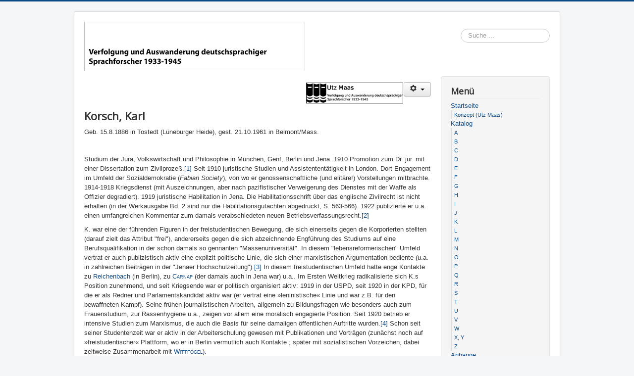

--- FILE ---
content_type: text/html; charset=utf-8
request_url: https://zflprojekte.de/sprachforscher-im-exil/index.php/catalog/k/285-korsch-karl
body_size: 10829
content:
<!DOCTYPE html>
<html lang="de-de" dir="ltr">
<head>
	<meta name="viewport" content="width=device-width, initial-scale=1.0" />
	<meta charset="utf-8" />
	<base href="https://zflprojekte.de/sprachforscher-im-exil/index.php/catalog/k/285-korsch-karl" />
	<meta name="keywords" content="Sprachforscher, Biographie, 1933, 1945, Exil, Auswanderung" />
	<meta name="description" content="Verfolgung und Auswanderung deutschsprachiger Sprachforscher 1933-1945. Die Datenbank stellt Biografien und wissenschaftliche Profile von Sprachforscherinnen und Sprachforschern vor, die im Nationalsozialismus aus rassistischen oder politischen Gründen verfolgt wurden." />
	<meta name="generator" content="Joomla! - Open Source Content Management" />
	<title>Karl Korsch - Verfolgte deutschsprachige Sprachforscher</title>
	<link href="/sprachforscher-im-exil/templates/protostar/favicon.ico" rel="shortcut icon" type="image/vnd.microsoft.icon" />
	<link href="/sprachforscher-im-exil/components/com_imageshow/assets/css/style.css" rel="stylesheet" />
	<link href="/sprachforscher-im-exil/templates/protostar/css/template.css?e42ea457076c499cc359361b3689f3dd" rel="stylesheet" />
	<link href="https://fonts.googleapis.com/css?family=Open+Sans" rel="stylesheet" />
	<link href="/sprachforscher-im-exil/plugins/system/pagebuilder/assets/3rd-party/bootstrap3/css/bootstrap.min.css" rel="stylesheet" />
	<link href="/sprachforscher-im-exil/plugins/system/pagebuilder/assets/css/pagebuilder.css" rel="stylesheet" />
	<link href="/sprachforscher-im-exil/plugins/system/pagebuilder/assets/css/jsn-gui-frontend.css" rel="stylesheet" />
	<link href="/sprachforscher-im-exil/plugins/system/pagebuilder/assets/css/front_end.css" rel="stylesheet" />
	<link href="/sprachforscher-im-exil/plugins/system/pagebuilder/assets/css/front_end_responsive.css" rel="stylesheet" />
	<link href="/sprachforscher-im-exil/media/jui/css/chosen.css?e42ea457076c499cc359361b3689f3dd" rel="stylesheet" />
	<link href="/sprachforscher-im-exil/media/com_finder/css/finder.css?e42ea457076c499cc359361b3689f3dd" rel="stylesheet" />
	<style>

	h1, h2, h3, h4, h5, h6, .site-title {
		font-family: 'Open Sans', sans-serif;
	}
	body.site {
		border-top: 3px solid #0c4a87;
		background-color: #f4f6f7;
	}
	a {
		color: #0c4a87;
	}
	.nav-list > .active > a,
	.nav-list > .active > a:hover,
	.dropdown-menu li > a:hover,
	.dropdown-menu .active > a,
	.dropdown-menu .active > a:hover,
	.nav-pills > .active > a,
	.nav-pills > .active > a:hover,
	.btn-primary {
		background: #0c4a87;
	}
	</style>
	<script src="/sprachforscher-im-exil/media/jui/js/jquery.min.js?e42ea457076c499cc359361b3689f3dd"></script>
	<script src="/sprachforscher-im-exil/media/jui/js/jquery-noconflict.js?e42ea457076c499cc359361b3689f3dd"></script>
	<script src="/sprachforscher-im-exil/media/jui/js/jquery-migrate.min.js?e42ea457076c499cc359361b3689f3dd"></script>
	<script src="/sprachforscher-im-exil/media/system/js/caption.js?e42ea457076c499cc359361b3689f3dd"></script>
	<script src="/sprachforscher-im-exil/media/jui/js/bootstrap.min.js?e42ea457076c499cc359361b3689f3dd"></script>
	<script src="/sprachforscher-im-exil/templates/protostar/js/template.js?e42ea457076c499cc359361b3689f3dd"></script>
	<!--[if lt IE 9]><script src="/sprachforscher-im-exil/media/jui/js/html5.js?e42ea457076c499cc359361b3689f3dd"></script><![endif]-->
	<script src="/sprachforscher-im-exil/plugins/system/pagebuilder/assets/js/joomlashine.noconflict.js"></script>
	<script src="/sprachforscher-im-exil/plugins/system/pagebuilder/assets/3rd-party/bootstrap3/js/bootstrap.min.js"></script>
	<script src="/sprachforscher-im-exil/media/jui/js/chosen.jquery.min.js?e42ea457076c499cc359361b3689f3dd"></script>
	<script src="/sprachforscher-im-exil/media/jui/js/jquery.autocomplete.min.js?e42ea457076c499cc359361b3689f3dd"></script>
	<script>
jQuery(window).on('load',  function() {
				new JCaption('img.caption');
			});
	jQuery(function ($) {
		initChosen();
		$("body").on("subform-row-add", initChosen);

		function initChosen(event, container)
		{
			container = container || document;
			$(container).find(".advancedSelect").chosen({"disable_search_threshold":10,"search_contains":true,"allow_single_deselect":true,"placeholder_text_multiple":"Werte eingeben oder ausw\u00e4hlen","placeholder_text_single":"Wert ausw\u00e4hlen","no_results_text":"Keine Ergebnisse gefunden!"});
		}
	});
	jQuery(function($){ initTooltips(); $("body").on("subform-row-add", initTooltips); function initTooltips (event, container) { container = container || document;$(container).find(".hasTooltip").tooltip({"html": true,"container": "body"});} });
jQuery(document).ready(function() {
	var value, searchword = jQuery('#mod-finder-searchword212');

		// Get the current value.
		value = searchword.val();

		// If the current value equals the default value, clear it.
		searchword.on('focus', function ()
		{
			var el = jQuery(this);

			if (el.val() === 'Suche ...')
			{
				el.val('');
			}
		});

		// If the current value is empty, set the previous value.
		searchword.on('blur', function ()
		{
			var el = jQuery(this);

			if (!el.val())
			{
				el.val(value);
			}
		});

		jQuery('#mod-finder-searchform212').on('submit', function (e)
		{
			e.stopPropagation();
			var advanced = jQuery('#mod-finder-advanced212');

			// Disable select boxes with no value selected.
			if (advanced.length)
			{
				advanced.find('select').each(function (index, el)
				{
					var el = jQuery(el);

					if (!el.val())
					{
						el.attr('disabled', 'disabled');
					}
				});
			}
		});
	var suggest = jQuery('#mod-finder-searchword212').autocomplete({
		serviceUrl: '/sprachforscher-im-exil/index.php/component/finder/?task=suggestions.suggest&amp;format=json&amp;tmpl=component',
		paramName: 'q',
		minChars: 1,
		maxHeight: 400,
		width: 300,
		zIndex: 9999,
		deferRequestBy: 500
	});});
	</script>

</head>
<body class="site com_content view-article no-layout no-task itemid-2190">
	<!-- Body -->
	<div class="body" id="top">
		<div class="container">
			<!-- Header -->
			<header class="header" role="banner">
				<div class="header-inner clearfix">
					<a class="brand pull-left" href="/sprachforscher-im-exil/">
						<img src="https://zflprojekte.de/sprachforscher-im-exil/images/Header_title.png" alt="Verfolgte deutschsprachige Sprachforscher" />											</a>
					<div class="header-search pull-right">
						
<div class="finder">
	<form id="mod-finder-searchform212" action="/sprachforscher-im-exil/index.php/component/finder/search" method="get" class="form-search" role="search">
		<input type="text" name="q" id="mod-finder-searchword212" class="search-query input-medium" size="25" value="" placeholder="Suche ..."/><label for="mod-finder-searchword212" class="element-invisible finder">Suchen</label>
						<input type="hidden" name="Itemid" value="2190" />	</form>
</div>

					</div>
				</div>
			</header>
						
			<div class="row-fluid">
								<main id="content" role="main" class="span9">
					<!-- Begin Content -->
					
					<div id="system-message-container">
	</div>

					<div class="item-page" itemscope itemtype="https://schema.org/Article">
	<meta itemprop="inLanguage" content="de-DE" />
	
		
								
<div class="icons">
	
					<div class="btn-group pull-right">
				<button class="btn dropdown-toggle" type="button" id="dropdownMenuButton-285" aria-label="Benutzerwerkzeuge"
				data-toggle="dropdown" aria-haspopup="true" aria-expanded="false">
					<span class="icon-cog" aria-hidden="true"></span>
					<span class="caret" aria-hidden="true"></span>
				</button>
								<ul class="dropdown-menu actions">
											<li class="print-icon"> <a href="/sprachforscher-im-exil/index.php/catalog/k/285-korsch-karl?tmpl=component&amp;print=1" title="Eintrag ausdrucken < Korsch, Karl  >" onclick="window.open(this.href,'win2','status=no,toolbar=no,scrollbars=yes,titlebar=no,menubar=no,resizable=yes,width=640,height=480,directories=no,location=no'); return false;" rel="nofollow">			<span class="icon-print" aria-hidden="true"></span>
		Drucken	</a> </li>
																<li class="email-icon"> <a href="/sprachforscher-im-exil/index.php/component/mailto/?tmpl=component&amp;template=protostar&amp;link=4754689f490065ae4c88e4bdc064543cd023ab9b" title="Link einem Freund via E-Mail senden" onclick="window.open(this.href,'win2','width=400,height=450,menubar=yes,resizable=yes'); return false;" rel="nofollow">			<span class="icon-envelope" aria-hidden="true"></span>
		E-Mail	</a> </li>
														<li class="print-icon"><a href="/sprachforscher-im-exil/index.php/catalog/k/285-korsch-karl?tmpl=component&amp;format=pdf" onclick="" title="PDF" rel="nofollow"><span class="glyphicon glyphicon-file icon-file"></span>PDF</a></li></ul>
			</div>
		
	</div>
			
		
	
	
		
								<div itemprop="articleBody">
		<h2><img style="border: 1px solid #000000; margin: 1px; float: right;" src="/sprachforscher-im-exil/images/Maas_Logo_web.png" alt="Maas Logo web" width="194" height="40" /><br style="clear: both;" /></h2>
<h2 class="contentheading">Korsch, Karl</h2>
<p>Geb. 15.8.1886 in Tostedt (Lüneburger Heide), gest. 21.10.1961 in Belmont/Mass.</p>
<div class="article-content">
<p>&nbsp;</p>
<p class="MsoNormal" style="line-height: 150%;">Studium der Jura, Volkswirtschaft und Philosophie in München, Genf, Berlin und Jena. 1910 Promotion zum Dr. jur. mit einer Dissertation zum Zivilprozeß.<a href="/sprachforscher-im-exil/index.php/module-styles/k/285-korsch-karl#_ftn1" name="_ftnref1">[1]</a> Seit 1910 juristische Studien und Assistententätigkeit in London. Dort Engagement im Umfeld der Sozialdemo­kratie (<em>Fabian Society</em>), von wo er genossenschaftliche (und elitäre!) Vorstellungen mitbrachte. 1914-1918 Kriegsdienst (mit Auszeichnungen, aber nach pazifistischer Verweigerung des Dienstes mit der Waffe als Offizier degradiert). 1919 juristi­sche Habilitation in Jena. Die Habilitationsschrift über das englische Zivilrecht ist nicht erhalten (in der Werkausgabe Bd. 2 sind nur die Habilitationsgutachten abgedruckt, S. 563-566). 1922 publizierte er u.a. einen umfangreichen Kommentar zum damals verabschiedeten neuen Betriebsverfassungsrecht.<a href="/sprachforscher-im-exil/index.php/module-styles/k/285-korsch-karl#_ftn2" name="_ftnref2">[2]</a></p>
<p class="MsoNormal" style="line-height: 150%;">K. war eine der führenden Figuren in der freistudentischen Bewegung, die sich einerseits gegen die Korporierten stellten (darauf zielt das Attribut "frei"), andererseits gegen die sich abzeichnende Engführung des Studiums auf eine Berufsqualifikation in der schon damals so gennanten "Massenuniversität". In diesem "lebensreformerischen" Umfeld vertrat er auch publizistisch aktiv eine explizit politische Linie, die sich einer marxistischen Argumentation bediente (u.a. in zahlreichen Beiträgen in der "Jenaer Hochschulzeitung").<a href="/sprachforscher-im-exil/index.php/module-styles/k/285-korsch-karl#_ftn3" name="_ftnref3">[3]</a> In diesem freistudentischen Umfeld hatte enge Kontakte zu <a href="/sprachforscher-im-exil/index.php/katalog-m-z/r/384-reichenbach-hans">Reichenbach </a>(in Berlin), zu <a class="biographie" style="font-variant: small-caps;" href="/sprachforscher-im-exil/index.php/module-styles/c/171-carnap-rudolf">Carnap </a>(der damals auch in Jena war) u.a.. Im Ersten Weltkrieg radikalisierte sich K.s Position zunehmend, und seit Kriegsende war er politisch organisiert aktiv: 1919 in der USPD, seit 1920 in der KPD, für die er als Redner und Parlamentskandi­dat aktiv war (er vertrat eine »leninistische« Linie und war z.B. für den bewaffneten Kampf). Seine frühen journalistischen Arbeiten, allgemein zu Bildungsfragen wie besonders auch zum Frauenstudium, zur Rassenhygiene u.a., zeigen vor allem eine moralisch engagierte Position. Seit 1920 betrieb er intensive Studien zum Marxismus, die auch die Basis für seine damaligen öffentlichen Auftritte wurden.<a href="/sprachforscher-im-exil/index.php/module-styles/k/285-korsch-karl#_ftn4" name="_ftnref4">[4]</a> Schon seit seiner Studentenzeit war er aktiv in der Arbeiterschulung gewesen mit Pu­blikationen und Vorträgen (zunächst noch auf »freistudentischer« Plattform, wo er in Berlin vermutlich auch Kontakte ; später mit sozialistischen Vorzeichen, dabei zeit­weise Zusammenarbeit mit <a class="biographie" href="/sprachforscher-im-exil/index.php/katalog-m-z/w/489-wittfogel-karl"><span style="font-variant: small-caps;">Wittfogel</span></a>).</p>
<p class="MsoNormal" style="line-height: 150%;">1923 wurde er in Jena zum Pro­fessor er­nannt und im gleichen Jahr Justizminister in Thüringen (in der SPD/KPD-Koalition). In der folgenden Bürgerkriegssituation wurde ihm die Professur durch die neue (rechte) Regierung aberkannt; daraufhin war er in der Ille­galität weiter po­litisch-wissenschaftlich aktiv (er hielt Vorlesun­gen vor Arbeitern statt in Uni­versitäten). Seit 1925 Konflikt mit der KPD, deren politische und ideologische Unterordnung unter die Sowjetunion er nicht mehr mittrug. Die von ihm damals entwickelte Kritik an der Degeneration marxistischer Positionen zur »Legitimationswissenschaft« machte ihn in den 60er und 70er Jahren zu einem zentralen Bezugspunkt für die undogmatische Linke der Studentenbewegung. 1926 wurde er aus der KPD ausgeschlos­sen. Er war weiter im Parlament aktiv, zunächst im Umfeld der linken Op­position (KAPD), später dann mit der Orientierung an anarcho-syndikali­stischen Vorstellungen (1931 fuhr er nach Spanien). In diesem Kon­text entstand sein Projekt zu einer theoretischen Rekonstruktion des Marxismus.</p>
<p class="MsoNormal" style="line-height: 150%;">1925 erhielt er seine Professur zurück, aber unter der Bedingung, keine Lehrveranstaltungen durchzuführen. Er war weiter publizistisch und in Ar­beiter- bzw. Volksbildungsinstitu­tionen tätig (u.a. in Verbindung mit dem Institut für Sozialforschung in Frankfurt). Sein theoretisches Projekt war bestimmt durch die Auseinandersetzung mit Lenin, dessen frühe politischen Schriften für ihn Anlaß zu einer philosophischen Rekonstruktion des Marxismus war (auf der Basis eines Hegel-Studiums), dessen ideologiekritischen Schriften er jetzt aber <em>historisch</em> analysierte (vor allem Lenins Auseinandersetzung mit dem Positivismus: »Materialismus und Empiriokritizismus« 1909)&nbsp;– der Gegensatz von Idealismus und Materialismus war für ihn in der fortgeschrittenen bürgerli­chen Gesellschaft wie in Deutschland obsolet, Lenins Analyse war demnach nur den rückständigen Verhältnissen in Rußland angemessen. Eine poli­tische Theorie erforderte es für ihn, die bürgerliche Ideologie in ihrem fort­geschrittenen Zustand zu analysieren, also bestimmt durch einen spe­zifischen »Materialismus«, statt einer ideologischen Orientierung an den Naturwissenschaften. Von daher kam er seit 1930 zunehmend zu einer intensiven Auseinandersetzung mit Logistik und formaler Philosophie (u.a. Kontakt mit <a class="biographie" href="/sprachforscher-im-exil/index.php/katalog-m-z/r/384-reichenbach-hans"><span style="font-variant: small-caps;">Reichenbach</span></a>, zu dem er ja ohnehin ältere Beziehungen hatte, <a class="biographie" style="font-variant: small-caps;" href="/sprachforscher-im-exil/index.php/module-styles/c/171-carnap-rudolf">Carnap</a>, Neurath u.a.).</p>
<p class="MsoNormal" style="line-height: 150%;">Als Kommunist wurde er im März 1933 entlassen und war zunächst noch im Untergrund aktiv. Im Herbst 1933 emigrierte er über Dänemark, wo er freundschaftliche Beziehungen zu Bert Brecht hatte, und vermutlich Schweden nach London. 1936 emigrierte er weiter in die USA. Dort fand er keine feste Stelle, hatte nur gelegentlich Gastprofessuren (u.a. in New Orleans). Zeitweise arbeitete er mit dem Institut für Sozialforschung zusammen; größere Stipendiengesuche blieben erfolglos. Bemühungen um eine Hochschullehrerstelle scheiterten an politischen Vorbehalten. So lebte er in der Zeit in den USA wohl überwiegend vom Einkommen seiner Frau Hedda, die an einem Mädchen-College in Boston eine Professur für Literatur hatte.<a href="/sprachforscher-im-exil/index.php/module-styles/k/285-korsch-karl#_ftn5" name="_ftnref5">[5]</a> K. arbeitete als freier Publizist und versuchte dabei, sein theoretisches Projekt weiterzutreiben. In diesem Zusammenhang studierte er u.a. in Harvard bei R. von Mieses angewandte Mathematik und symbolische Logik. Gemeinsam mit »positivistischen« Sozialwissenschaftlern, insbes. dem Psycho­logen Kurt Lewin,<a href="/sprachforscher-im-exil/index.php/module-styles/k/285-korsch-karl#_ftn6" name="_ftnref10">[6]</a> beteiligte er sich an Unternehmungen zur Formalisierung der Gesellschaftswissenschaften.</p>
<p class="MsoNormal" style="line-height: 150%;">In diesem Rahmen konzipierte er ein Projekt, das seine Aufnahme unter die »Sprachforscher« begründet: er begann, eine materia­listische Sprachtheorie auszuarbeiten&nbsp;– wovon mir allerdings nur einige Konzepte aus dem Nachlaß durch die freundliche Hilfe von M. Buckmiller zugänglich waren. Dabei führte er die frühere Aus­einandersetzung mit der analytischen Sprach­philosophie/Logistik systematisch weiter (s. auch oben zu seinen Kontakten zu <a href="/sprachforscher-im-exil/index.php/katalog-m-z/r/384-reichenbach-hans"><span style="font-variant: small-caps;">Reichenbach</span> </a>und <a class="biographie" style="font-variant: small-caps;" href="/sprachforscher-im-exil/index.php/module-styles/c/171-carnap-rudolf">Carnap</a>). Seine Briefe sind durchzogen von Hinweisen auf die Mühe beim Einarbeiten in »den formalen Kram«&nbsp;– zugleich verbunden mit einer heftigen Polemik gegen die akademisch-philosophischen Traditionalisten im Umfeld der Arbeiterbewegung, die sich diese Mühe durch das Festhalten an Hegel ersparen wollen.<a href="/sprachforscher-im-exil/index.php/module-styles/k/285-korsch-karl#_ftn7" name="_ftnref6">[7]</a> So nahm er auch an dem 5. Intern. Kongr. »The Unity of Science« (Sept. 1939 an der Harvard Univ.) teil, wo er zusammen mit Lewin einen Vortrag »Mathematical Con­structs in Psychology and Sociology« hielt (die Akten des Kongres­ses sind nicht mehr erschienen; der Vortrag war mir daher nicht zugänglich).<a href="/sprachforscher-im-exil/index.php/module-styles/k/285-korsch-karl#_ftn8" name="_ftnref7">[8]</a></p>
<p class="MsoNormal" style="line-height: 150%;">In diesen Arbeiten entwirft er ein Konzep­t, Spra­che historisch im materiellen Prozeß der (Re-)Produktion des Le­bens zu fassen, d.h. in ihrer sozialen Verfaßtheit (das <em>Dis­kursive</em> auf die Formen der Arbeitsteilung rückbezogen). Der Akzent liegt dabei auf einer Ideologiekritik an dem herrschenden Behavio­rismus und Physikalismus, den er als Moment des »Fetischcharakters der Begriffe/Wörter« faßt (anscheinend gab es dazu eine ge­meinsame Diskussion mit Kurt Lewin). Bei seiner Kritik der zeitgenössischen, vor allem auch US-amerikanischen Sozial- und Sprachphilosophie ist die Figur der »Robinsonade« leitend, indem er zeigt, daß diese sich, gerade weil sie ihre Annahmen für natürlich hält, nicht bewußt ist, daß diese aus der Anschauung der US-amerikanischen Gesellschaft stammen.<a href="/sprachforscher-im-exil/index.php/module-styles/k/285-korsch-karl#_ftn9" name="_ftnref8">[9] </a>Dem setzt er die Notwendigkeit entgegen, die konkreten Erscheinungsformen der Kommunikation, an denen ihn nicht zuletzt auch die spezifischen Formen des<em> American Way of Life</em> (etwa in der Werbung) faszinierten, historisch zu rekonstruieren und dabei zu zeigen, wie sich in ihnen die Produktionsbedingungen des Lebens reproduzieren und insofern die gesellschaftliche Arbeitsteilung symbolisch präsent ist. Aus den verschiedenen Notizen zu diesem Gegenstandsbereich in seinem Nachlaß, z.T. vermutlich auch als Notizen für einen Stipendienantrag, läßt sich ein größeres Projekt zur Entwicklung der sprachlichen Verhältnisse seit der Französischen Revolution extrapolieren. Genaueres dazu müßte die Auswertung des Nachlasses ergeben.</p>
<p class="MsoNormal" style="line-height: 150%;">Von dem publizier­ten Werk her gehört K. nicht in die Reihe der Sprachforscher. Aber er steht für eine 1933 abgebrochene Tradition, Sprachprobleme als unmittelbar politisch zu fassen und sie gerade auch von marxisti­scher Seite her in Auseinandersetzung mit der »fortgeschrittenen« Form der (Sprach-)Wissenschaft anzugehen (vgl. auch <a class="biographie" href="/sprachforscher-im-exil/index.php/module-styles/b/140-benjamin-walter"><span style="font-variant: small-caps;">Benjamin</span></a>). Nach 1968 hatte die Korsch-Rezeption eine Schlüsselrolle bei dem Versuch, in der Studentenbewegung von der Rezeption des offiziel­len »Marxismus-Leninismus« der DDR loszukommen.<a href="/sprachforscher-im-exil/index.php/module-styles/k/285-korsch-karl#_ftn10" name="_ftnref9">[10]</a></p>
<p class="MsoNormal"><strong>Q:</strong> <a class="bibliographie" href="/sprachforscher-im-exil/index.php/anhaenge/bibliographie#ndb">NDB</a>; <a class="bibliographie" href="http://www.esf.uni-osnabrueck.de/anhang/bibliographie#bhe" target="">BHE</a>; <a class="bibliographie" href="/sprachforscher-im-exil/index.php/anhaenge/bibliographie#sternfeld70">Sternfeld/Tiedemann<sup><span style="font-family: 'Arial Unicode MS';"> 2</span></sup>1970</a>; <a class="bibliographie" href="/sprachforscher-im-exil/index.php/anhaenge/bibliographie#dbe">DBE 2005</a>. Eine Werkausgabe von K., hg. von M. Buckmiller, erscheint seit 1980 (Frankfurt: EVA), erschienen Bd. 1 »Recht, Geist und Kultur. Schriften 1908-1918« (Frankfurt: EVA 1980), Bd. 2 »Rätebewegung und Klassenkampf. Schriften 1919-1923« (Frankfurt: EVA 1980), Bd. 3 »Marxismus und Philosophie« (Frankfurt: EVA 1993), Bd. 5 »Krise des Marxismus« (Frankfurt: EVA 1996), Bd. 8/9 »Briefe« (Frankfurt: EVA 2001), Bd. 7 »Marxism, State and Counterrevolution« (Hannover: Offizin 2006). Eine ausführliche Biographie bei M. Buckmiller, »Marxismus als Realität. Zur Rekonstruktion der theo­retischen und politischen Entwicklung Karl Korschs«, in: C. Pozzoli (Hg.), »Über Karl Korsch«, Frankfurt/M.: Fischer 1973, S. 15-85; außerdem M. Buckmiller (Hg.), »Zur Aktualität von Karl Korsch«, Frankfurt: EVA 1981: Vita dort S. 164-170; Hedda Korsch (die Ehefrau), »Memories of K. K.«, in: <em>New Left Review 76</em>/1972 (<a class="weblink" href="http://www.marxists.org/archive/korsch/memories-korsch.htm" target="">http://www.marxists.org/archive/korsch/memories-korsch.htm</a> abgerufen am 11. Juni 2013).</p>
<hr />
<div>
<div id="ftn1">
<p class="MsoFootnoteText">&nbsp;</p>
<p class="MsoFootnoteText"><a href="/sprachforscher-im-exil/index.php/module-styles/k/285-korsch-karl#_ftnref1" name="_ftn1">[1]</a> »Die Anwendung der Beweislastregeln im Zivilprozeß und das qualifizierte Geständnis«, gedruckt 1911, Wiederabdruck in den Schriften Bd. 1: 127-261.</p>
</div>
<div id="ftn2">
<p class="MsoFootnoteText"><a href="/sprachforscher-im-exil/index.php/module-styles/k/285-korsch-karl#_ftnref2" name="_ftn2">[2]</a> »Arbeitsrecht für Betriebsräte«, Wiederabdruck in der Werkausgabe Bd. 2: 279-492.</p>
</div>
<div id="ftn3">
<p class="MsoFootnoteText"><a href="/sprachforscher-im-exil/index.php/module-styles/k/285-korsch-karl#_ftnref3" name="_ftn3">[3]</a> Wieder abgedruckt in Bd. 1 der Werkausgabe.</p>
</div>
<div id="ftn4">
<p class="MsoNormal" style="line-height: 150%;"><a href="/sprachforscher-im-exil/index.php/module-styles/k/285-korsch-karl#_ftnref4" name="_ftn4">[4]</a> Nachdrucke der da­maligen Arbeiten, außer in der Werkausgabe Bd. 2, z.B. auch als »Marxis­mus und Philosophie«, Frankfurt: EVA 1966 und »Die materialisti­sche Geschichtsauffassung«, Frankfurt: EVA 1971.</p>
</div>
<div id="ftn5">
<p class="MsoFootnoteText"><a href="/sprachforscher-im-exil/index.php/module-styles/k/285-korsch-karl#_ftnref5" name="_ftn5">[5]</a> Hedda K. war Lehrerin gewesen, war wie K. politisch aktiv und wurde wie er 1933 aus politischen Gründen entlassen. Ihre Emigrationsstationen waren gemeinsam: zunächst unterrichtete Hedda K. in Schweden an Heimvolkshochschulen, dann gingen sie gemeinsam in die USA. Zu ihr s. G. Kreis, »Frauen im Exil«, Düsseldorf: Claassen 1984: 157ff.</p>
<p class="MsoFootnoteText"><a href="/sprachforscher-im-exil/index.php/module-styles/k/285-korsch-karl#_ftnref6" name="_ftn10">[6]</a> K. L. (1890-1947), Gestaltpsychologe aus dem Berliner Kreis um Stumpf, wo er auch seit seiner Habilitation 1920 lehrte. Von der rassistischen Verfolgung bedroht, emigrierte er 1933 in die USA, wo er schon vorher Forschungstätigkeiten übernommen hatte. Seit 1935 verschiedene Professuren an Universitäten der Ostküste.</p>
</div>
<div id="ftn6">
<p class="MsoFootnoteText"><a href="/sprachforscher-im-exil/index.php/module-styles/k/285-korsch-karl#_ftnref7" name="_ftn6">[7]</a> S. M. Buckmiller/G. Langkau (Hgg.), »Karl Korsch: Briefe an P. Partos, P. Mattick und B. Brecht 1934-1939«, in: C. Pozzoli (Hg.), »Jahrbuch Arbeiterbewegung«, Bd. 2 »Marxistische Revo­lutionstheorien«, Frankfurt: Fischer 1974: 117-294, vgl. z.B. S. 214.</p>
</div>
<div id="ftn7">
<p class="MsoFootnoteText"><a href="/sprachforscher-im-exil/index.php/module-styles/k/285-korsch-karl#_ftnref8" name="_ftn7">[8]</a> S. aber <em>Erkenntnis 8</em>/1939-1940: 369-371, bes. S. 370.</p>
</div>
<div id="ftn8">
<p class="MsoFootnoteText"><a href="/sprachforscher-im-exil/index.php/module-styles/k/285-korsch-karl#_ftnref9" name="_ftn8">[9]</a> So wie Robinson seine Geräte scheinbar neu erfand, dabei aber nur das reproduzierte, was er vor seinem Schiffbruch in England gesehen hatte. Die <em>Robinsonade</em> ist eine analytische Figur marxistischer Ideologiekritik.</p>
<p class="MsoFootnoteText"><a href="/sprachforscher-im-exil/index.php/module-styles/k/285-korsch-karl#_ftnref10" name="_ftn9">[10]</a> Der Eintrag zu K. stammt aus einer ersten Fassung der Dokumentation, die vor 1989 geschrieben ist. Der Schlußabschnitt dieser Version ist noch in der Druckfassung von 2010 übernommen. Er sei gewissermaßen als historisches Dokument hier noch zitiert: »Das ist in den dürftigen Ansätzen zu einer marxistischen Sprachwissenschaft wohl noch weniger gelungen als in anderen Bereichen. Angesichts der langweiligen Serienproduktion von marxistisch-leninistischer Sprachwissenschaft (made in GDR&nbsp;– oder ihre westdeutsche Replik) läßt sich kaum abschätzen, was eine nach 1933 inexistente Auseinandersetzung mit einem Denker wie K. hätte bewirken können, der dazu gezwungen hätte, die sprachtheoretische Analyse tatsächlich historisch zu betreiben.«</p>
</div>
</div>
</div> 	</div>

											<dl class="article-info muted">

		
			<dt class="article-info-term">
									Details							</dt>

							<dd class="createdby" itemprop="author" itemscope itemtype="https://schema.org/Person">
					Geschrieben von <span itemprop="name">Utz Maas</span>	</dd>
			
			
			
			
			
		
					
										<dd class="modified">
				<span class="icon-calendar" aria-hidden="true"></span>
				<time datetime="2018-05-04T07:45:28+00:00" itemprop="dateModified">
					Zuletzt aktualisiert: 04. Mai 2018				</time>
			</dd>			
										<dd class="hits">
					<span class="icon-eye-open" aria-hidden="true"></span>
					<meta itemprop="interactionCount" content="UserPageVisits:7886" />
					Zugriffe: 7886			</dd>						</dl>
					
							</div>

					<div class="clearfix"></div>
					
					<!-- End Content -->
				</main>
									<div id="aside" class="span3">
						<!-- Begin Right Sidebar -->
						<div class="well _menu"><h3 class="page-header">Menü</h3><ul class="nav menu mod-list">
<li class="item-435 default deeper parent"><a href="/sprachforscher-im-exil/index.php" title="Start here">Startseite</a><ul class="nav-child unstyled small"><li class="item-466"><a href="/sprachforscher-im-exil/index.php/home/about" title="36 positions">Konzept (Utz Maas)</a></li></ul></li><li class="item-470 active deeper parent"><a href="/sprachforscher-im-exil/index.php/catalog" title="Make it beautiful">Katalog</a><ul class="nav-child unstyled small"><li class="item-2178"><a href="/sprachforscher-im-exil/index.php/catalog/a" >A </a></li><li class="item-2181"><a href="/sprachforscher-im-exil/index.php/catalog/b" >B</a></li><li class="item-2182"><a href="/sprachforscher-im-exil/index.php/catalog/c" >C</a></li><li class="item-2183"><a href="/sprachforscher-im-exil/index.php/catalog/d" >D</a></li><li class="item-2184"><a href="/sprachforscher-im-exil/index.php/catalog/e" >E</a></li><li class="item-2185"><a href="/sprachforscher-im-exil/index.php/catalog/f" >F</a></li><li class="item-2186"><a href="/sprachforscher-im-exil/index.php/catalog/g" >G</a></li><li class="item-2187"><a href="/sprachforscher-im-exil/index.php/catalog/h" >H</a></li><li class="item-2188"><a href="/sprachforscher-im-exil/index.php/catalog/i" >I</a></li><li class="item-2189"><a href="/sprachforscher-im-exil/index.php/catalog/j" >J</a></li><li class="item-2190 current active"><a href="/sprachforscher-im-exil/index.php/catalog/k" >K</a></li><li class="item-2191"><a href="/sprachforscher-im-exil/index.php/catalog/l" >L</a></li><li class="item-2192"><a href="/sprachforscher-im-exil/index.php/catalog/m" >M</a></li><li class="item-2193"><a href="/sprachforscher-im-exil/index.php/catalog/n" >N</a></li><li class="item-2194"><a href="/sprachforscher-im-exil/index.php/catalog/o" >O</a></li><li class="item-2195"><a href="/sprachforscher-im-exil/index.php/catalog/p" >P</a></li><li class="item-2196"><a href="/sprachforscher-im-exil/index.php/catalog/q" >Q</a></li><li class="item-2197"><a href="/sprachforscher-im-exil/index.php/catalog/r" >R</a></li><li class="item-2198"><a href="/sprachforscher-im-exil/index.php/catalog/s" >S</a></li><li class="item-2199"><a href="/sprachforscher-im-exil/index.php/catalog/t" >T</a></li><li class="item-2200"><a href="/sprachforscher-im-exil/index.php/catalog/u" >U</a></li><li class="item-2201"><a href="/sprachforscher-im-exil/index.php/catalog/v" >V</a></li><li class="item-2202"><a href="/sprachforscher-im-exil/index.php/catalog/w" >W</a></li><li class="item-2203"><a href="/sprachforscher-im-exil/index.php/catalog/x-y" >X,  Y</a></li><li class="item-2204"><a href="/sprachforscher-im-exil/index.php/catalog/z" >Z</a></li></ul></li><li class="item-2206 deeper parent"><a href="/sprachforscher-im-exil/index.php/anhaenge" >Anhänge</a><ul class="nav-child unstyled small"><li class="item-2207"><a href="/sprachforscher-im-exil/index.php/anhaenge/abkuerzungen" >Abkürzungen</a></li><li class="item-2208"><a href="/sprachforscher-im-exil/index.php/anhaenge/bibliographie" >Bibliographie</a></li></ul></li><li class="item-706"><a href="/sprachforscher-im-exil/index.php/free-extensions" >Impressum</a></li><li class="item-2562"><a href="/sprachforscher-im-exil/index.php/datenschutzerklaerung" >Datenschutzerklärung</a></li><li class="item-2522"><a href="/sprachforscher-im-exil/index.php/intern" >Login</a></li></ul>
</div>
						<!-- End Right Sidebar -->
					</div>
							</div>
		</div>
	</div>
	<!-- Footer -->
	<footer class="footer" role="contentinfo">
		<div class="container">
			<hr />
			<div class="footer1">Copyright &#169; 2026 Verfolgte deutschsprachige Sprachforscher. Alle Rechte vorbehalten.</div>
<div class="footer2"><a href="https://www.joomla.org" target="_blank" rel="noopener noreferrer">Joomla!</a> ist freie, unter der <a href="https://www.gnu.org/licenses/gpl-2.0.html" target="_blank" rel="noopener noreferrer">GNU/GPL-Lizenz</a> veröffentlichte Software.</div>

			<p class="pull-right">
				<a href="#top" id="back-top">
					Nach oben				</a>
			</p>
			<p>
				&copy; 2026 Verfolgte deutschsprachige Sprachforscher			</p>
		</div>
	</footer>
	
</body>
</html>
